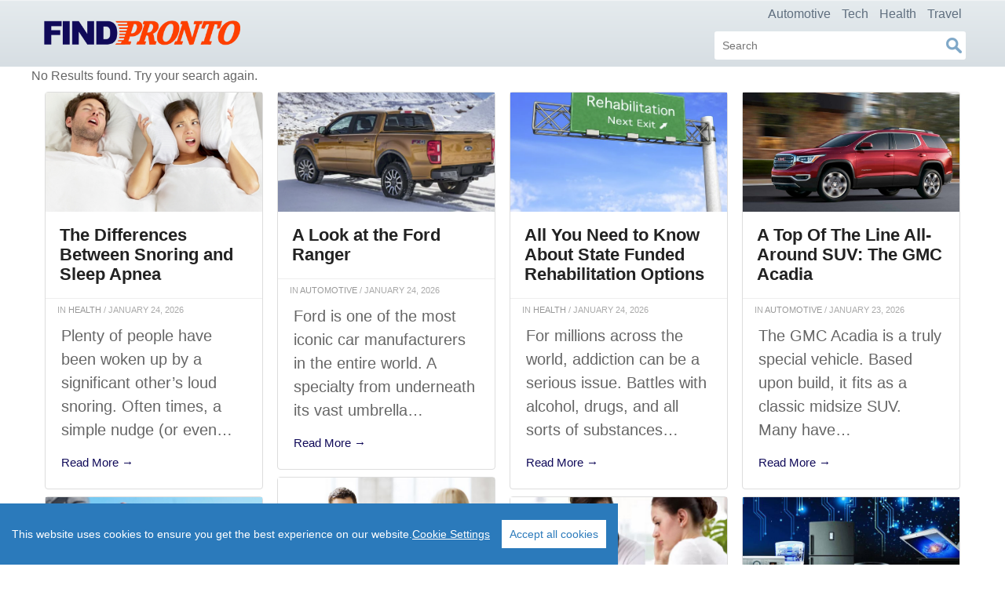

--- FILE ---
content_type: text/html; charset=UTF-8
request_url: https://findpronto.com/gdpr.php
body_size: 426
content:
gdpr({"eu_visitor":"false","us_visitor":"true","zipcode":"43215","ip":"18.220.42.5","state":"Ohio","city":"Columbus","country":"United States","country_code":"US","state_code":"OH"});
